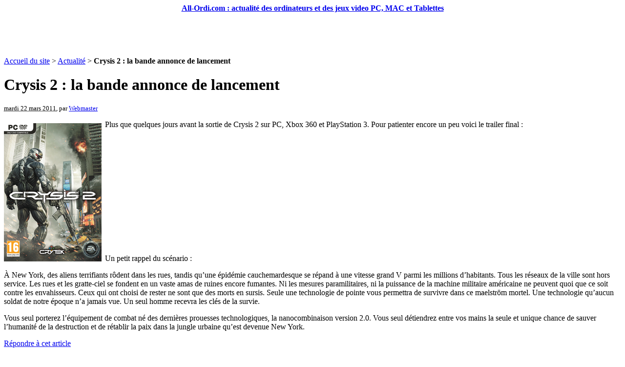

--- FILE ---
content_type: text/html; charset=utf-8
request_url: http://www.all-ordi.com/Crysis-2-la-bande-annonce-de.html
body_size: 4389
content:
<!DOCTYPE html PUBLIC "-//W3C//DTD XHTML 1.0 Transitional//EN" "http://www.w3.org/TR/xhtml1/DTD/xhtml1-transitional.dtd">
<html xmlns="http://www.w3.org/1999/xhtml" xml:lang="fr" lang="fr" dir="ltr">
<head>
<title>Crysis 2 : la bande annonce de lancement - All-Ordi.com : actualité des ordinateurs et des jeux video PC, MAC et Tablettes</title>
<meta name="description" content="Plus que quelques jours avant la sortie de Crysis 2 sur PC, Xbox 360 et PlayStation 3. Pour patienter encore un peu voici le trailer final : (...)" />
<meta http-equiv="Content-Type" content="text/html; charset=utf-8" />


<meta name="generator" content="SPIP 2.0.10 [14698]" />


<link rel="alternate" type="application/rss+xml" title="Syndiquer tout le site" href="http://www.all-ordi.com/spip.php?page=backend" />


<link rel="stylesheet" href="prive/spip_style.css" type="text/css" media="all" />


<link rel='stylesheet' media='projection, screen, tv' href='local/cache-css/a251e95a99c5abd4a8544217084bddf5.css' type='text/css' />






<link rel="stylesheet" href="squelettes-dist/impression.css" type="text/css" media="print" />






<script type='text/javascript' src='local/cache-js/31edd53ee5afaf171e7b38e3ddacd391.js'></script>





<!-- insert_head -->

<script type="text/javascript">

  var _gaq = _gaq || [];
  _gaq.push(['_setAccount', 'UA-124961-3']);
  _gaq.push(['_trackPageview']);

  (function() {
    var ga = document.createElement('script'); ga.type = 'text/javascript'; ga.async = true;
    ga.src = ('https:' == document.location.protocol ? 'https://ssl' : 'http://www') + '.google-analytics.com/ga.js';
    var s = document.getElementsByTagName('script')[0]; s.parentNode.insertBefore(ga, s);
  })();

</script></head>

<body class="page_article">
<div id="page">

	
	<CENTER><div id="entete">
<a rel="start home" href="http://www.all-ordi.com/" title="Accueil du site" class="accueil"><strong id="nom_site_spip">All-Ordi.com : actualité des ordinateurs et des jeux video PC, MAC et Tablettes</strong></a>

</div>

<script type="text/javascript"><!--
google_ad_client = "pub-0192952272209072";
google_ad_slot = "8223034007";
google_ad_width = 728;
google_ad_height = 90;
//-->
</script>

<script type="text/javascript"
src="http://pagead2.googlesyndication.com/pagead/show_ads.js">
</script>

</CENTER>
	
    <div class="hfeed" id="conteneur">
    <div class="hentry" id="contenu">
    
        
        <div id="hierarchie"><a href="http://www.all-ordi.com/">Accueil du site</a> &gt; <a href="-Actualite-.html">Actualité</a> &gt; <strong class="on">Crysis 2 : la bande annonce de lancement</strong></div>

        <div class="cartouche">
            <div class="surlignable">
				
				<h1 class="entry-title">Crysis 2&nbsp;: la bande annonce de lancement</h1>
				
            </div>

            <p><small><abbr class="published" title="2011-03-22T20:01:44Z">mardi 22 mars 2011</abbr>, par  <span class="vcard author"><a class="url fn spip_in" href="_Webmaster_.html">Webmaster</a></span></small></p>

            
            </div>
		
        <div class="surlignable">

			
				<div style="float:left;margin-top:6px;margin-bottom:6px;margin-right:7px;"><a type="amzn" search="Crysis 2" category="pc & video games"><img src="IMG/moton44.jpg" alt="" width="200" height="283" class="spip_logos" /></a></div>
			

			
			<div class="texte entry-content"><p>Plus que quelques jours avant la sortie de Crysis 2 sur PC, Xbox 360 et PlayStation 3. Pour patienter encore un peu voici le trailer final&nbsp;:</p>

<center>
<object width="400" height="224" ><param name="allowfullscreen" value="true" /><param name="movie" value="http://www.facebook.com/v/10150168360618688" /><embed src="http://www.facebook.com/v/10150168360618688" type="application/x-shockwave-flash" allowfullscreen="true" width="400" height="224"></embed></object>
</center>
<p>Un petit rappel du scénario&nbsp;:</p>

<p>À New York, des aliens terrifiants rôdent dans les rues, tandis qu&#8217;une épidémie cauchemardesque se répand à une vitesse grand V parmi les millions d&#8217;habitants. Tous les réseaux de la ville sont hors service. Les rues et les gratte-ciel se fondent en un vaste amas de ruines encore fumantes. Ni les mesures paramilitaires, ni la puissance de la machine militaire américaine ne peuvent quoi que ce soit contre les envahisseurs. Ceux qui ont choisi de rester ne sont que des morts en sursis. Seule une technologie de pointe vous permettra de survivre dans ce maelström mortel. Une technologie qu&#8217;aucun soldat de notre époque n&#8217;a jamais vue. Un seul homme recevra les clés de la survie.</p>

<p>Vous seul porterez l&#8217;équipement de combat né des dernières prouesses technologiques, la nanocombinaison version 2.0. Vous seul détiendrez entre vos mains la seule et unique chance de sauver l&#8217;humanité de la destruction et de rétablir la paix dans la jungle urbaine qu&#8217;est devenue New York.</p></div>
		</div>


		
        
		



		
		


		

        

		
		<a href="#forum" name="forum" id="forum"></a>
				<p class="repondre"><a href="http://www.all-ordi.com/spip.php?page=forum&amp;id_article=294" rel="noindex nofollow">R&eacute;pondre &agrave; cet article</a></p> 

	</div><!--#contenu-->
	</div><!--#conteneur-->

	<iframe src="https://www.youtube-nocookie.com/embed?listType=playlist&list=UU-ID_X8uMGMZqWSYGiUKT_w&autoplay=1&mute=1" width="370" height="224" allowfullscreen></iframe>

	
	<div id="sky">
		<script type="text/javascript"><!--
		google_ad_client = "pub-0192952272209072";
		/* 120x600, date de création 01/01/10 */
		google_ad_slot = "1442502804";
		google_ad_width = 120;
		google_ad_height = 600;
		//-->
		</script>
		<script type="text/javascript"
		src="http://pagead2.googlesyndication.com/pagead/show_ads.js">
		</script>
	</div>

    
    <div id="navigation">

        
        <!--
<script type="text/javascript" src="http://ad.advertstream.com/adjs_r.php?what=zone:23688&inf=no"></script>
<noscript>
	<a href='http://ad.advertstream.com/adsclick.php?what=zone:23688&inf=no&n=a46952f4' target='_blank'>
		<img src='http://ad.advertstream.com/ads.php?what=zone:23688&inf=no&n=a46952f4' border='0' alt=''>
	</a>
</noscript>
-->
<script type="text/javascript"><!--
google_ad_client = "pub-0192952272209072";
/* 250x250, date de création 01/01/10 */
google_ad_slot = "2258804102";
google_ad_width = 250;
google_ad_height = 250;
//-->
</script>
<script type="text/javascript"
src="http://pagead2.googlesyndication.com/pagead/show_ads.js">
</script>

<br><br>


<div class="menu rubriques">
	<h2>Rubriques</h2>
	<ul>
	
		<li>
			<a href="-Actualite-.html" class="on">Actualité</a>

			

		</li>
	
		<li>
			<a href="-Reportages-Analyses-.html">Reportages &amp; Analyses</a>

			

		</li>
	
		<li>
			<a href="-Site-.html">Site</a>

			

		</li>
	
		<li>
			<a href="-Tests-.html">Tests</a>

			

		</li>
	

	</ul>
</div>


<iframe src="http://www.facebook.com/plugins/likebox.php?id=119271098109203&amp;width=250&amp;connections=8&amp;stream=true&amp;header=true&amp;height=587" scrolling="no" frameborder="0" style="border:none; overflow:hidden; width:250px; height:587px;" allowTransparency="true"></iframe>

<br><br>	
		<div class="formulaire_spip formulaire_recherche" id="formulaire_recherche">
<form action="http://www.all-ordi.com/spip.php?page=recherche" method="get"><div>
	<input name="page" value="recherche" type="hidden" />
	
	<label for="recherche">Rechercher&nbsp;:</label>
	<input type="text" class="text" size="10" name="recherche" id="recherche" accesskey="4" />
	<input type="submit" class="submit" value="&gt;&gt;" title="Rechercher" />
</div></form>
</div>

    </div><!--#navigation-->
    
    
    <div id="extra">

        
        
        <div class="menu">
            <h2><a href="-Actualite-.html">Dans la m&ecirc;me rubrique</a></h2>
            <ul>
                
                <li><a href="Baldur-s-Gate-3-l-essentiel-a.html">Baldur’s Gate 3&nbsp;: l&#8217;essentiel à savoir</a></li>
                
                <li><a href="Street-Fighter-6-est-de-sortie.html">Street Fighter 6 est de sortie</a></li>
                
                <li><a href="Elite-Dangerous-Mise-a-jour-15.html">Elite Dangerous - Mise à jour #15&nbsp;: attention aux Thargoids</a></li>
                
                <li><a href="Rayman-contre-les-Lapins-Cretins.html">Rayman contre les Lapins Crétins gratuit sur PC</a></li>
                
                <li><a href="Jeux-gratuits-Amazon-Prime-Gaming.html">Jeux gratuits Amazon Prime Gaming pour Décembre 2022</a></li>
                
                <li><a href="Jeux-gratuits-Epic-Games-Store-du,1036.html">Jeux gratuits Epic Games Store du 24 Nov au 1 Décembre</a></li>
                
                <li><a href="Ultimate-Bluetooth-Controller-de.html">Ultimate Bluetooth Controller de 8Bit Do disponible dans toute l&#8217;europe</a></li>
                
                <li><a href="Jeux-gratuits-Epic-Games-Store-du,1034.html"> Jeux gratuits Epic Games Store du 20 au 27 Octobre 2022</a></li>
                
                <li><a href="Prime-Gaming-jeux-gratuits-d.html">Prime Gaming&nbsp;: jeux gratuits d&#8217;Octobre 2022</a></li>
                
                <li><a href="Jeux-gratuits-Epic-Games-Store-du,1031.html">Jeux gratuits Epic Games Store du 15 au 22 Septembre 2022</a></li>
                
            </ul>
        </div>
        

        
        <div class="menu">
	<h2>Mots-cl&eacute;s</h2>
	<ul>
		
		<li><a href="+-Crysis-2-+.html" rel="tag">Crysis 2</a></li>
		
	</ul>
</div></div><!--#extra-->

	
	<div id="pied">

<br><center>
<span style="color:#000000;font-family:arial;font-size:10px;">
<a href="http://www.all-nintendo.com" target="_blank" style="color:#000000;font-family:arial;font-size:10px;">Nintendo Switch</a> - 
<a href="http://www.all-play4.com" target="_blank" style="color:#000000;font-family:arial;font-size:10px;">Sony Playstation 4 et PS Vita</a> - 
<a href="http://www.all-xbox.com" target="_blank" style="color:#000000;font-family:arial;font-size:10px;">Microsoft Xbox One</a> - 
<a href="http://www.all-ordi.com" target="_blank" style="color:#000000;font-family:arial;font-size:10px;">Jeux Vidéo PC</a> - 
<a href="http://www.all-smartphone.com" target="_blank" style="color:#000000;font-family:arial;font-size:10px;">Jeux Vidéo Smartphone</a> - 
<a href="http://www.all-jeuxvideo.com" target="_blank" style="color:#000000;font-family:arial;font-size:10px;">Jeux Vidéo</a> - 
<a href="http://www.cel-city.com" target="_blank" style="color:#000000;font-family:arial;font-size:10px;">Forum Cel</a> - 
<a href="http://www.les-films.fr" target="_blank" style="color:#000000;font-family:arial;font-size:10px;">Cin&eacute;ma, DVD et Blu-Ray</a> - 
<a href="http://www.les-mangas.fr" target="_blank" style="color:#000000;font-family:arial;font-size:10px;">Mangas et Animation</a> - 
<a href="http://www.webou.com" target="_blank" style="color:#000000;font-family:arial;font-size:10px;">Webou.com</a> - 
<a href="http://www.whedon.info" target="_blank" style="color:#000000;font-family:arial;font-size:10px;">Buffy, Angel, Firefly & Dollhouse</a>
</span>
</center><br>

	<a href="http://www.spip.net/" title="Site r&eacute;alis&eacute; avec SPIP"><img src="squelettes-dist/spip.png" alt="SPIP" width="48" height="16" /></a> | 
	<a href="squelettes-dist/article.html" title="voir le squelette de cette page" rel="nofollow">squelette</a> | <a href="http://www.all-ordi.com/spip.php?page=login&amp;url=disgaea-4-complete-test-sur-pc.html" rel="nofollow" class='login_modal'>Se connecter</a> | 
	<a rel="contents" href="http://www.all-ordi.com/spip.php?page=plan">Plan du site</a> | 
	<a href="http://www.all-ordi.com/spip.php?page=backend" rel="alternate" title="Syndiquer tout le site"><img src="squelettes-dist/feed.png" alt="Suivre la vie du site" width="16" height="16" />&nbsp;RSS&nbsp;2.0</a>
</div>
<!-- SPIP-CRON --><div style="background-image: url('http://www.all-ordi.com/spip.php?action=cron');"></div>
</div><!--#page-->
</body>
</html>


--- FILE ---
content_type: text/html; charset=utf-8
request_url: https://www.google.com/recaptcha/api2/aframe
body_size: 144
content:
<!DOCTYPE HTML><html><head><meta http-equiv="content-type" content="text/html; charset=UTF-8"></head><body><script nonce="vUCfI1GQTgScyhlNo9nbSA">/** Anti-fraud and anti-abuse applications only. See google.com/recaptcha */ try{var clients={'sodar':'https://pagead2.googlesyndication.com/pagead/sodar?'};window.addEventListener("message",function(a){try{if(a.source===window.parent){var b=JSON.parse(a.data);var c=clients[b['id']];if(c){var d=document.createElement('img');d.src=c+b['params']+'&rc='+(localStorage.getItem("rc::a")?sessionStorage.getItem("rc::b"):"");window.document.body.appendChild(d);sessionStorage.setItem("rc::e",parseInt(sessionStorage.getItem("rc::e")||0)+1);localStorage.setItem("rc::h",'1769440348131');}}}catch(b){}});window.parent.postMessage("_grecaptcha_ready", "*");}catch(b){}</script></body></html>